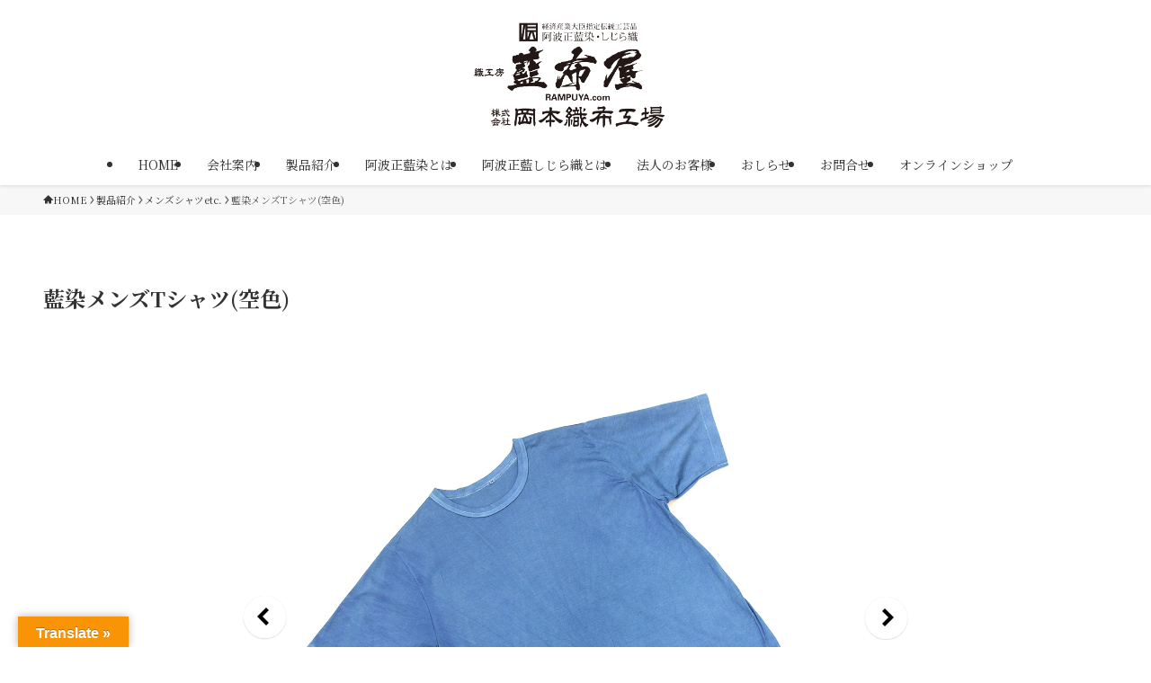

--- FILE ---
content_type: text/html; charset=UTF-8
request_url: https://rampuya.com/pro/pro-mens-shirt/pro-tshirt-sora/
body_size: 75058
content:
<!DOCTYPE html>
<html dir="ltr" lang="ja" prefix="og: https://ogp.me/ns#" data-loaded="false" data-scrolled="false" data-spmenu="closed">
<head>
<meta charset="utf-8">
<meta name="format-detection" content="telephone=no">
<meta http-equiv="X-UA-Compatible" content="IE=edge">
<meta name="viewport" content="width=device-width, viewport-fit=cover">
<title>藍染メンズTシャツ(空色) - 藍染-阿波正藍・しじら織・服・デニム生地-｜織工房藍布屋（らんぷや）オンラインショップ｜株式会社岡本織布工場</title>
	<style>img:is([sizes="auto" i], [sizes^="auto," i]) { contain-intrinsic-size: 3000px 1500px }</style>
	
		<!-- All in One SEO 4.9.0 - aioseo.com -->
	<meta name="description" content="一枚一枚丁寧に手染めした藍染Tシャツ。染めを重ねるごとに深い藍色へと変化し、化学染料では味わうことができない独" />
	<meta name="robots" content="max-image-preview:large" />
	<link rel="canonical" href="https://rampuya.com/pro/pro-mens-shirt/pro-tshirt-sora/" />
	<meta name="generator" content="All in One SEO (AIOSEO) 4.9.0" />

		<!-- Google tag (gtag.js) -->
<script async src="https://www.googletagmanager.com/gtag/js?id=G-R10W83ZQVZ"></script>
<script>
  window.dataLayer = window.dataLayer || [];
  function gtag(){dataLayer.push(arguments);}
  gtag('js', new Date());

  gtag('config', 'G-R10W83ZQVZ');
</script>
		<meta property="og:locale" content="ja_JP" />
		<meta property="og:site_name" content="藍染-阿波正藍・しじら織・服・デニム生地-｜織工房藍布屋（らんぷや）オンラインショップ｜株式会社岡本織布工場 - 岡本織布工場は大正元年創業し、綿織物の織元として現在に至っております。主に徳島市の伝統工芸品に指定されている阿波正藍・しじら織、そして力織機で織るデニム生地、阿波紬、等を生産・販売しております。" />
		<meta property="og:type" content="article" />
		<meta property="og:title" content="藍染メンズTシャツ(空色) - 藍染-阿波正藍・しじら織・服・デニム生地-｜織工房藍布屋（らんぷや）オンラインショップ｜株式会社岡本織布工場" />
		<meta property="og:description" content="一枚一枚丁寧に手染めした藍染Tシャツ。染めを重ねるごとに深い藍色へと変化し、化学染料では味わうことができない独" />
		<meta property="og:url" content="https://rampuya.com/pro/pro-mens-shirt/pro-tshirt-sora/" />
		<meta property="og:image" content="https://rampuya.com/wp-content/uploads/2017/03/logo150-1.png" />
		<meta property="og:image:secure_url" content="https://rampuya.com/wp-content/uploads/2017/03/logo150-1.png" />
		<meta property="og:image:width" content="150" />
		<meta property="og:image:height" content="36" />
		<meta property="article:published_time" content="2017-03-24T08:18:01+00:00" />
		<meta property="article:modified_time" content="2025-04-10T01:39:28+00:00" />
		<meta name="twitter:card" content="summary_large_image" />
		<meta name="twitter:title" content="藍染メンズTシャツ(空色) - 藍染-阿波正藍・しじら織・服・デニム生地-｜織工房藍布屋（らんぷや）オンラインショップ｜株式会社岡本織布工場" />
		<meta name="twitter:description" content="一枚一枚丁寧に手染めした藍染Tシャツ。染めを重ねるごとに深い藍色へと変化し、化学染料では味わうことができない独" />
		<meta name="twitter:image" content="https://rampuya.com/wp-content/uploads/2017/03/logo150-1.png" />
		<script type="application/ld+json" class="aioseo-schema">
			{"@context":"https:\/\/schema.org","@graph":[{"@type":"BreadcrumbList","@id":"https:\/\/rampuya.com\/pro\/pro-mens-shirt\/pro-tshirt-sora\/#breadcrumblist","itemListElement":[{"@type":"ListItem","@id":"https:\/\/rampuya.com#listItem","position":1,"name":"\u30db\u30fc\u30e0","item":"https:\/\/rampuya.com","nextItem":{"@type":"ListItem","@id":"https:\/\/rampuya.com\/pro\/#listItem","name":"\u88fd\u54c1\u7d39\u4ecb"}},{"@type":"ListItem","@id":"https:\/\/rampuya.com\/pro\/#listItem","position":2,"name":"\u88fd\u54c1\u7d39\u4ecb","item":"https:\/\/rampuya.com\/pro\/","nextItem":{"@type":"ListItem","@id":"https:\/\/rampuya.com\/pro\/pro-mens-shirt\/#listItem","name":"\u30e1\u30f3\u30ba\u30b7\u30e3\u30c4etc."},"previousItem":{"@type":"ListItem","@id":"https:\/\/rampuya.com#listItem","name":"\u30db\u30fc\u30e0"}},{"@type":"ListItem","@id":"https:\/\/rampuya.com\/pro\/pro-mens-shirt\/#listItem","position":3,"name":"\u30e1\u30f3\u30ba\u30b7\u30e3\u30c4etc.","item":"https:\/\/rampuya.com\/pro\/pro-mens-shirt\/","nextItem":{"@type":"ListItem","@id":"https:\/\/rampuya.com\/pro\/pro-mens-shirt\/pro-tshirt-sora\/#listItem","name":"\u85cd\u67d3\u30e1\u30f3\u30baT\u30b7\u30e3\u30c4(\u7a7a\u8272)"},"previousItem":{"@type":"ListItem","@id":"https:\/\/rampuya.com\/pro\/#listItem","name":"\u88fd\u54c1\u7d39\u4ecb"}},{"@type":"ListItem","@id":"https:\/\/rampuya.com\/pro\/pro-mens-shirt\/pro-tshirt-sora\/#listItem","position":4,"name":"\u85cd\u67d3\u30e1\u30f3\u30baT\u30b7\u30e3\u30c4(\u7a7a\u8272)","previousItem":{"@type":"ListItem","@id":"https:\/\/rampuya.com\/pro\/pro-mens-shirt\/#listItem","name":"\u30e1\u30f3\u30ba\u30b7\u30e3\u30c4etc."}}]},{"@type":"Organization","@id":"https:\/\/rampuya.com\/#organization","name":"\u7e54\u5de5\u623f\u3000\u85cd\u5e03\u5c4b","description":"\u5ca1\u672c\u7e54\u5e03\u5de5\u5834\u306f\u5927\u6b63\u5143\u5e74\u5275\u696d\u3057\u3001\u7dbf\u7e54\u7269\u306e\u7e54\u5143\u3068\u3057\u3066\u73fe\u5728\u306b\u81f3\u3063\u3066\u304a\u308a\u307e\u3059\u3002\u4e3b\u306b\u5fb3\u5cf6\u5e02\u306e\u4f1d\u7d71\u5de5\u82b8\u54c1\u306b\u6307\u5b9a\u3055\u308c\u3066\u3044\u308b\u963f\u6ce2\u6b63\u85cd\u30fb\u3057\u3058\u3089\u7e54\u3001\u305d\u3057\u3066\u529b\u7e54\u6a5f\u3067\u7e54\u308b\u30c7\u30cb\u30e0\u751f\u5730\u3001\u963f\u6ce2\u7d2c\u3001\u7b49\u3092\u751f\u7523\u30fb\u8ca9\u58f2\u3057\u3066\u304a\u308a\u307e\u3059\u3002","url":"https:\/\/rampuya.com\/"},{"@type":"WebPage","@id":"https:\/\/rampuya.com\/pro\/pro-mens-shirt\/pro-tshirt-sora\/#webpage","url":"https:\/\/rampuya.com\/pro\/pro-mens-shirt\/pro-tshirt-sora\/","name":"\u85cd\u67d3\u30e1\u30f3\u30baT\u30b7\u30e3\u30c4(\u7a7a\u8272) - \u85cd\u67d3-\u963f\u6ce2\u6b63\u85cd\u30fb\u3057\u3058\u3089\u7e54\u30fb\u670d\u30fb\u30c7\u30cb\u30e0\u751f\u5730-\uff5c\u7e54\u5de5\u623f\u85cd\u5e03\u5c4b\uff08\u3089\u3093\u3077\u3084\uff09\u30aa\u30f3\u30e9\u30a4\u30f3\u30b7\u30e7\u30c3\u30d7\uff5c\u682a\u5f0f\u4f1a\u793e\u5ca1\u672c\u7e54\u5e03\u5de5\u5834","description":"\u4e00\u679a\u4e00\u679a\u4e01\u5be7\u306b\u624b\u67d3\u3081\u3057\u305f\u85cd\u67d3T\u30b7\u30e3\u30c4\u3002\u67d3\u3081\u3092\u91cd\u306d\u308b\u3054\u3068\u306b\u6df1\u3044\u85cd\u8272\u3078\u3068\u5909\u5316\u3057\u3001\u5316\u5b66\u67d3\u6599\u3067\u306f\u5473\u308f\u3046\u3053\u3068\u304c\u3067\u304d\u306a\u3044\u72ec","inLanguage":"ja","isPartOf":{"@id":"https:\/\/rampuya.com\/#website"},"breadcrumb":{"@id":"https:\/\/rampuya.com\/pro\/pro-mens-shirt\/pro-tshirt-sora\/#breadcrumblist"},"image":{"@type":"ImageObject","url":"https:\/\/rampuya.com\/wp-content\/uploads\/2017\/03\/pro-tshirt-sora.jpg","@id":"https:\/\/rampuya.com\/pro\/pro-mens-shirt\/pro-tshirt-sora\/#mainImage","width":1500,"height":1000},"primaryImageOfPage":{"@id":"https:\/\/rampuya.com\/pro\/pro-mens-shirt\/pro-tshirt-sora\/#mainImage"},"datePublished":"2017-03-24T17:18:01+09:00","dateModified":"2025-04-10T10:39:28+09:00"},{"@type":"WebSite","@id":"https:\/\/rampuya.com\/#website","url":"https:\/\/rampuya.com\/","name":"\u963f\u6ce2\u6b63\u85cd\u30fb\u3057\u3058\u3089\u7e54\u306e\u7e54\u5de5\u623f\u85cd\u5e03\u5c4b\uff08\u3089\u3093\u3077\u3084\uff09\uff5c\u682a\u5f0f\u4f1a\u793e\u5ca1\u672c\u7e54\u5e03\u5de5\u5834","description":"\u5ca1\u672c\u7e54\u5e03\u5de5\u5834\u306f\u5927\u6b63\u5143\u5e74\u5275\u696d\u3057\u3001\u7dbf\u7e54\u7269\u306e\u7e54\u5143\u3068\u3057\u3066\u73fe\u5728\u306b\u81f3\u3063\u3066\u304a\u308a\u307e\u3059\u3002\u4e3b\u306b\u5fb3\u5cf6\u5e02\u306e\u4f1d\u7d71\u5de5\u82b8\u54c1\u306b\u6307\u5b9a\u3055\u308c\u3066\u3044\u308b\u963f\u6ce2\u6b63\u85cd\u30fb\u3057\u3058\u3089\u7e54\u3001\u305d\u3057\u3066\u529b\u7e54\u6a5f\u3067\u7e54\u308b\u30c7\u30cb\u30e0\u751f\u5730\u3001\u963f\u6ce2\u7d2c\u3001\u7b49\u3092\u751f\u7523\u30fb\u8ca9\u58f2\u3057\u3066\u304a\u308a\u307e\u3059\u3002","inLanguage":"ja","publisher":{"@id":"https:\/\/rampuya.com\/#organization"}}]}
		</script>
		<!-- All in One SEO -->

<link rel='dns-prefetch' href='//translate.google.com' />
<link rel="alternate" type="application/rss+xml" title="藍染-阿波正藍・しじら織・服・デニム生地-｜織工房藍布屋（らんぷや）オンラインショップ｜株式会社岡本織布工場 &raquo; フィード" href="https://rampuya.com/feed/" />
<link rel="alternate" type="application/rss+xml" title="藍染-阿波正藍・しじら織・服・デニム生地-｜織工房藍布屋（らんぷや）オンラインショップ｜株式会社岡本織布工場 &raquo; コメントフィード" href="https://rampuya.com/comments/feed/" />
<link rel='stylesheet' id='wp-block-library-css' href='https://rampuya.com/wp-includes/css/dist/block-library/style.min.css?ver=e8c4b28c5acc69296f0eac2b6696b17a' type='text/css' media='all' />
<link rel='stylesheet' id='swell-icons-css' href='https://rampuya.com/wp-content/themes/swell/build/css/swell-icons.css?ver=2.14.0' type='text/css' media='all' />
<link rel='stylesheet' id='main_style-css' href='https://rampuya.com/wp-content/themes/swell/build/css/main.css?ver=2.14.0' type='text/css' media='all' />
<link rel='stylesheet' id='swell_blocks-css' href='https://rampuya.com/wp-content/themes/swell/build/css/blocks.css?ver=2.14.0' type='text/css' media='all' />
<style id='swell_custom-inline-css' type='text/css'>
:root{--swl-fz--content:4.2vw;--swl-font_family:"Noto Serif JP", "Hiragino Mincho ProN", serif;--swl-font_weight:400;--color_main:#222954;--color_text:#333;--color_link:#648dc3;--color_htag:#222954;--color_bg:#ffffff;--color_gradient1:#ffffff;--color_gradient2:#ffffff;--color_main_thin:rgba(43, 51, 105, 0.05 );--color_main_dark:rgba(26, 31, 63, 1 );--color_list_check:#222954;--color_list_num:#222954;--color_list_good:#85bf59;--color_list_triangle:#beddfc;--color_list_bad:#c1272d;--color_faq_q:#d55656;--color_faq_a:#6599b7;--color_icon_good:#3cd250;--color_icon_good_bg:#ecffe9;--color_icon_bad:#4b73eb;--color_icon_bad_bg:#eafaff;--color_icon_info:#f578b4;--color_icon_info_bg:#fff0fa;--color_icon_announce:#ffa537;--color_icon_announce_bg:#fff5f0;--color_icon_pen:#7a7a7a;--color_icon_pen_bg:#f7f7f7;--color_icon_book:#787364;--color_icon_book_bg:#f8f6ef;--color_icon_point:#ffa639;--color_icon_check:#86d67c;--color_icon_batsu:#f36060;--color_icon_hatena:#5295cc;--color_icon_caution:#f7da38;--color_icon_memo:#84878a;--color_deep01:#222954;--color_deep02:#648dc3;--color_deep03:#63a84d;--color_deep04:#c1272d;--color_pale01:#beddfc;--color_pale02:#beddfc;--color_pale03:#beddfc;--color_pale04:#beddfc;--color_mark_blue:#b7e3ff;--color_mark_green:#ffc1d5;--color_mark_yellow:#d6ebfc;--color_mark_orange:#ffebbc;--border01:solid 1px var(--color_main);--border02:double 4px var(--color_main);--border03:dashed 2px var(--color_border);--border04:solid 4px var(--color_gray);--card_posts_thumb_ratio:56.25%;--list_posts_thumb_ratio:61.805%;--big_posts_thumb_ratio:56.25%;--thumb_posts_thumb_ratio:61.805%;--blogcard_thumb_ratio:56.25%;--color_header_bg:#ffffff;--color_header_text:#333;--color_footer_bg:#222954;--color_footer_text:#ffffff;--container_size:1200px;--article_size:1200px;--logo_size_sp:80px;--logo_size_pc:120px;--logo_size_pcfix:48px;}.swl-cell-bg[data-icon="doubleCircle"]{--cell-icon-color:#648dc3}.swl-cell-bg[data-icon="circle"]{--cell-icon-color:#648dc3}.swl-cell-bg[data-icon="triangle"]{--cell-icon-color:#648dc3}.swl-cell-bg[data-icon="close"]{--cell-icon-color:#648dc3}.swl-cell-bg[data-icon="hatena"]{--cell-icon-color:#648dc3}.swl-cell-bg[data-icon="check"]{--cell-icon-color:#648dc3}.swl-cell-bg[data-icon="line"]{--cell-icon-color:#648dc3}.cap_box[data-colset="col1"]{--capbox-color:#222954;--capbox-color--bg:#ffffff}.cap_box[data-colset="col2"]{--capbox-color:#648dc3;--capbox-color--bg:#ffffff}.cap_box[data-colset="col3"]{--capbox-color:#85bf59;--capbox-color--bg:#ffffff}.red_{--the-btn-color:#c1272d;--the-btn-color2:#ea9444;--the-solid-shadow: rgba(145, 29, 34, 1 )}.blue_{--the-btn-color:#161d54;--the-btn-color2:#005977;--the-solid-shadow: rgba(17, 22, 63, 1 )}.green_{--the-btn-color:#85bf59;--the-btn-color2:#7bf7bd;--the-solid-shadow: rgba(100, 143, 67, 1 )}.is-style-btn_normal,.is-style-btn_shiny{--the-btn-bg: linear-gradient(100deg,var(--the-btn-color) 0%,var(--the-btn-color2) 100%)}.is-style-btn_normal{--the-btn-radius:80px}.is-style-btn_solid{--the-btn-radius:80px}.is-style-btn_shiny{--the-btn-radius:80px}.is-style-btn_line{--the-btn-radius:80px}.post_content blockquote{padding:1.5em 2em 1.5em 3em}.post_content blockquote::before{content:"";display:block;width:5px;height:calc(100% - 3em);top:1.5em;left:1.5em;border-left:solid 1px rgba(180,180,180,.75);border-right:solid 1px rgba(180,180,180,.75);}.mark_blue{background:-webkit-linear-gradient(transparent 64%,var(--color_mark_blue) 0%);background:linear-gradient(transparent 64%,var(--color_mark_blue) 0%)}.mark_green{background:-webkit-linear-gradient(transparent 64%,var(--color_mark_green) 0%);background:linear-gradient(transparent 64%,var(--color_mark_green) 0%)}.mark_yellow{background:-webkit-linear-gradient(transparent 64%,var(--color_mark_yellow) 0%);background:linear-gradient(transparent 64%,var(--color_mark_yellow) 0%)}.mark_orange{background:-webkit-linear-gradient(transparent 64%,var(--color_mark_orange) 0%);background:linear-gradient(transparent 64%,var(--color_mark_orange) 0%)}[class*="is-style-icon_"]{color:#333;border-width:0}[class*="is-style-big_icon_"]{border-width:2px;border-style:solid}[data-col="gray"] .c-balloon__text{background:#f7f7f7;border-color:#ccc}[data-col="gray"] .c-balloon__before{border-right-color:#f7f7f7}[data-col="green"] .c-balloon__text{background:#d1f8c2;border-color:#9ddd93}[data-col="green"] .c-balloon__before{border-right-color:#d1f8c2}[data-col="blue"] .c-balloon__text{background:#e2f6ff;border-color:#93d2f0}[data-col="blue"] .c-balloon__before{border-right-color:#e2f6ff}[data-col="red"] .c-balloon__text{background:#ffebeb;border-color:#f48789}[data-col="red"] .c-balloon__before{border-right-color:#ffebeb}[data-col="yellow"] .c-balloon__text{background:#f9f7d2;border-color:#fbe593}[data-col="yellow"] .c-balloon__before{border-right-color:#f9f7d2}.-type-list2 .p-postList__body::after,.-type-big .p-postList__body::after{content: "READ MORE »";}.c-postThumb__cat{background-color:#222954;color:#fff;background-image: repeating-linear-gradient(-45deg,rgba(255,255,255,.1),rgba(255,255,255,.1) 6px,transparent 6px,transparent 12px)}.post_content h2:where(:not([class^="swell-block-"]):not(.faq_q):not(.p-postList__title)){background:var(--color_htag);padding:.75em 1em;color:#fff;border-radius:var(--swl-radius--2, 0px)}.post_content h2:where(:not([class^="swell-block-"]):not(.faq_q):not(.p-postList__title))::before{position:absolute;display:block;pointer-events:none}.post_content h3:where(:not([class^="swell-block-"]):not(.faq_q):not(.p-postList__title)){padding:0 .5em .5em}.post_content h3:where(:not([class^="swell-block-"]):not(.faq_q):not(.p-postList__title))::before{content:"";width:100%;height:4px;background:-webkit-linear-gradient(135deg, transparent 25%,var(--color_htag) 25%,var(--color_htag) 50%,transparent 50%,transparent 75%,var(--color_htag) 75%,var(--color_htag));background:linear-gradient(135deg, transparent 25%,var(--color_htag) 25%,var(--color_htag) 50%,transparent 50%,transparent 75%,var(--color_htag) 75%,var(--color_htag));background-size:4px 4px;opacity:0.5}.l-footer__widgetArea{background:#222954}.l-footer__widgetArea{color:#ffffff}.l-header{box-shadow: 0 1px 4px rgba(0,0,0,.12)}.l-header__menuBtn{order:1}.l-header__customBtn{order:3}.c-gnav a::after{background:var(--color_main);width:100%;height:0px}.p-spHeadMenu .menu-item.-current{border-bottom-color:var(--color_main)}.c-gnav > li:hover > a::after,.c-gnav > .-current > a::after{height:6px}.c-gnav .sub-menu{color:#333;background:#fff}.l-fixHeader::before{opacity:0.9}#pagetop{border-radius:50%}#before_footer_widget{margin-bottom:0}.c-widget__title.-spmenu{padding:.5em .75em;border-radius:var(--swl-radius--2, 0px);background:var(--color_main);color:#fff;}.p-spMenu{color:#333}.p-spMenu__inner::before{background:#fdfdfd;opacity:1}.p-spMenu__overlay{background:#000;opacity:0.6}[class*="page-numbers"]{color:#fff;background-color:#dedede}.l-topTitleArea.c-filterLayer::before{background-color:#000;opacity:0.2;content:""}@media screen and (min-width: 960px){:root{}}@media screen and (max-width: 959px){:root{}.l-header__logo{order:2;text-align:center}}@media screen and (min-width: 600px){:root{--swl-fz--content:18px;}}@media screen and (max-width: 599px){:root{}}@media (min-width: 1408px) {.alignwide{left:-100px;width:calc(100% + 200px);}}@media (max-width: 1408px) {.-sidebar-off .swell-block-fullWide__inner.l-container .alignwide{left:0px;width:100%;}}.l-fixHeader .l-fixHeader__gnav{order:0}[data-scrolled=true] .l-fixHeader[data-ready]{opacity:1;-webkit-transform:translateY(0)!important;transform:translateY(0)!important;visibility:visible}.-body-solid .l-fixHeader{box-shadow:0 2px 4px var(--swl-color_shadow)}.l-fixHeader__inner{align-items:stretch;color:var(--color_header_text);display:flex;padding-bottom:0;padding-top:0;position:relative;z-index:1}.l-fixHeader__logo{align-items:center;display:flex;line-height:1;margin-right:24px;order:0;padding:16px 0}@media (min-width:960px){.-parallel .l-header__inner{display:flex;flex-wrap:wrap;max-width:100%;padding-left:0;padding-right:0}.-parallel .l-header__logo{text-align:center;width:100%}.-parallel .l-header__logo .c-catchphrase{font-size:12px;line-height:1;margin-top:16px}.-parallel .l-header__gnav{width:100%}.-parallel .l-header__gnav .c-gnav{justify-content:center}.-parallel .l-header__gnav .c-gnav>li>a{padding:16px}.-parallel .c-headLogo.-txt,.-parallel .w-header{justify-content:center}.-parallel .w-header{margin-bottom:8px;margin-top:8px}.-parallel-bottom .l-header__inner{padding-top:8px}.-parallel-bottom .l-header__logo{order:1;padding:16px 0}.-parallel-bottom .w-header{order:2}.-parallel-bottom .l-header__gnav{order:3}.-parallel-top .l-header__inner{padding-bottom:8px}.-parallel-top .l-header__gnav{order:1}.-parallel-top .l-header__logo{order:2;padding:16px 0}.-parallel-top .w-header{order:3}.l-header.-parallel .w-header{width:100%}.l-fixHeader.-parallel .l-fixHeader__gnav{margin-left:auto}}.c-gnav .sub-menu a:before,.c-listMenu a:before{-webkit-font-smoothing:antialiased;-moz-osx-font-smoothing:grayscale;font-family:icomoon!important;font-style:normal;font-variant:normal;font-weight:400;line-height:1;text-transform:none}.c-submenuToggleBtn{display:none}.c-listMenu a{padding:.75em 1em .75em 1.5em;transition:padding .25s}.c-listMenu a:hover{padding-left:1.75em;padding-right:.75em}.c-gnav .sub-menu a:before,.c-listMenu a:before{color:inherit;content:"\e921";display:inline-block;left:2px;position:absolute;top:50%;-webkit-transform:translateY(-50%);transform:translateY(-50%);vertical-align:middle}.widget_categories>ul>.cat-item>a,.wp-block-categories-list>li>a{padding-left:1.75em}.c-listMenu .children,.c-listMenu .sub-menu{margin:0}.c-listMenu .children a,.c-listMenu .sub-menu a{font-size:.9em;padding-left:2.5em}.c-listMenu .children a:before,.c-listMenu .sub-menu a:before{left:1em}.c-listMenu .children a:hover,.c-listMenu .sub-menu a:hover{padding-left:2.75em}.c-listMenu .children ul a,.c-listMenu .sub-menu ul a{padding-left:3.25em}.c-listMenu .children ul a:before,.c-listMenu .sub-menu ul a:before{left:1.75em}.c-listMenu .children ul a:hover,.c-listMenu .sub-menu ul a:hover{padding-left:3.5em}.c-gnav li:hover>.sub-menu{opacity:1;visibility:visible}.c-gnav .sub-menu:before{background:inherit;content:"";height:100%;left:0;position:absolute;top:0;width:100%;z-index:0}.c-gnav .sub-menu .sub-menu{left:100%;top:0;z-index:-1}.c-gnav .sub-menu a{padding-left:2em}.c-gnav .sub-menu a:before{left:.5em}.c-gnav .sub-menu a:hover .ttl{left:4px}:root{--color_content_bg:var(--color_bg);}.c-widget__title.-side{padding:.5em .75em;border-radius:var(--swl-radius--2, 0px);background:var(--color_main);color:#fff;}.page.-index-off .w-beforeToc{display:none}@media screen and (min-width: 960px){:root{}}@media screen and (max-width: 959px){:root{}}@media screen and (min-width: 600px){:root{}}@media screen and (max-width: 599px){:root{}}.swell-block-fullWide__inner.l-container{--swl-fw_inner_pad:var(--swl-pad_container,0px)}@media (min-width:960px){.-sidebar-on .l-content .alignfull,.-sidebar-on .l-content .alignwide{left:-16px;width:calc(100% + 32px)}.swell-block-fullWide__inner.l-article{--swl-fw_inner_pad:var(--swl-pad_post_content,0px)}.-sidebar-on .swell-block-fullWide__inner .alignwide{left:0;width:100%}.-sidebar-on .swell-block-fullWide__inner .alignfull{left:calc(0px - var(--swl-fw_inner_pad, 0))!important;margin-left:0!important;margin-right:0!important;width:calc(100% + var(--swl-fw_inner_pad, 0)*2)!important}}.-index-off .p-toc,.swell-toc-placeholder:empty{display:none}.p-toc.-modal{height:100%;margin:0;overflow-y:auto;padding:0}#main_content .p-toc{border-radius:var(--swl-radius--2,0);margin:4em auto;max-width:800px}#sidebar .p-toc{margin-top:-.5em}.p-toc .__pn:before{content:none!important;counter-increment:none}.p-toc .__prev{margin:0 0 1em}.p-toc .__next{margin:1em 0 0}.p-toc.is-omitted:not([data-omit=ct]) [data-level="2"] .p-toc__childList{height:0;margin-bottom:-.5em;visibility:hidden}.p-toc.is-omitted:not([data-omit=nest]){position:relative}.p-toc.is-omitted:not([data-omit=nest]):before{background:linear-gradient(hsla(0,0%,100%,0),var(--color_bg));bottom:5em;content:"";height:4em;left:0;opacity:.75;pointer-events:none;position:absolute;width:100%;z-index:1}.p-toc.is-omitted:not([data-omit=nest]):after{background:var(--color_bg);bottom:0;content:"";height:5em;left:0;opacity:.75;position:absolute;width:100%;z-index:1}.p-toc.is-omitted:not([data-omit=nest]) .__next,.p-toc.is-omitted:not([data-omit=nest]) [data-omit="1"]{display:none}.p-toc .p-toc__expandBtn{background-color:#f7f7f7;border:rgba(0,0,0,.2);border-radius:5em;box-shadow:0 0 0 1px #bbb;color:#333;display:block;font-size:14px;line-height:1.5;margin:.75em auto 0;min-width:6em;padding:.5em 1em;position:relative;transition:box-shadow .25s;z-index:2}.p-toc[data-omit=nest] .p-toc__expandBtn{display:inline-block;font-size:13px;margin:0 0 0 1.25em;padding:.5em .75em}.p-toc:not([data-omit=nest]) .p-toc__expandBtn:after,.p-toc:not([data-omit=nest]) .p-toc__expandBtn:before{border-top-color:inherit;border-top-style:dotted;border-top-width:3px;content:"";display:block;height:1px;position:absolute;top:calc(50% - 1px);transition:border-color .25s;width:100%;width:22px}.p-toc:not([data-omit=nest]) .p-toc__expandBtn:before{right:calc(100% + 1em)}.p-toc:not([data-omit=nest]) .p-toc__expandBtn:after{left:calc(100% + 1em)}.p-toc.is-expanded .p-toc__expandBtn{border-color:transparent}.p-toc__ttl{display:block;font-size:1.2em;line-height:1;position:relative;text-align:center}.p-toc__ttl:before{content:"\e918";display:inline-block;font-family:icomoon;margin-right:.5em;padding-bottom:2px;vertical-align:middle}#index_modal .p-toc__ttl{margin-bottom:.5em}.p-toc__list li{line-height:1.6}.p-toc__list>li+li{margin-top:.5em}.p-toc__list .p-toc__childList{padding-left:.5em}.p-toc__list [data-level="3"]{font-size:.9em}.p-toc__list .mininote{display:none}.post_content .p-toc__list{padding-left:0}#sidebar .p-toc__list{margin-bottom:0}#sidebar .p-toc__list .p-toc__childList{padding-left:0}.p-toc__link{color:inherit;font-size:inherit;text-decoration:none}.p-toc__link:hover{opacity:.8}.p-toc.-double{background:var(--color_gray);background:linear-gradient(-45deg,transparent 25%,var(--color_gray) 25%,var(--color_gray) 50%,transparent 50%,transparent 75%,var(--color_gray) 75%,var(--color_gray));background-clip:padding-box;background-size:4px 4px;border-bottom:4px double var(--color_border);border-top:4px double var(--color_border);padding:1.5em 1em 1em}.p-toc.-double .p-toc__ttl{margin-bottom:.75em}@media (min-width:960px){#main_content .p-toc{width:92%}}@media (hover:hover){.p-toc .p-toc__expandBtn:hover{border-color:transparent;box-shadow:0 0 0 2px currentcolor}}@media (min-width:600px){.p-toc.-double{padding:2em}}
</style>
<link rel='stylesheet' id='swell-parts/footer-css' href='https://rampuya.com/wp-content/themes/swell/build/css/modules/parts/footer.css?ver=2.14.0' type='text/css' media='all' />
<link rel='stylesheet' id='swell-page/page-css' href='https://rampuya.com/wp-content/themes/swell/build/css/modules/page/page.css?ver=2.14.0' type='text/css' media='all' />
<style id='classic-theme-styles-inline-css' type='text/css'>
/*! This file is auto-generated */
.wp-block-button__link{color:#fff;background-color:#32373c;border-radius:9999px;box-shadow:none;text-decoration:none;padding:calc(.667em + 2px) calc(1.333em + 2px);font-size:1.125em}.wp-block-file__button{background:#32373c;color:#fff;text-decoration:none}
</style>
<link rel='stylesheet' id='aioseo/css/src/vue/standalone/blocks/table-of-contents/global.scss-css' href='https://rampuya.com/wp-content/plugins/all-in-one-seo-pack/dist/Lite/assets/css/table-of-contents/global.e90f6d47.css?ver=4.9.0' type='text/css' media='all' />
<style id='global-styles-inline-css' type='text/css'>
:root{--wp--preset--aspect-ratio--square: 1;--wp--preset--aspect-ratio--4-3: 4/3;--wp--preset--aspect-ratio--3-4: 3/4;--wp--preset--aspect-ratio--3-2: 3/2;--wp--preset--aspect-ratio--2-3: 2/3;--wp--preset--aspect-ratio--16-9: 16/9;--wp--preset--aspect-ratio--9-16: 9/16;--wp--preset--color--black: #000;--wp--preset--color--cyan-bluish-gray: #abb8c3;--wp--preset--color--white: #fff;--wp--preset--color--pale-pink: #f78da7;--wp--preset--color--vivid-red: #cf2e2e;--wp--preset--color--luminous-vivid-orange: #ff6900;--wp--preset--color--luminous-vivid-amber: #fcb900;--wp--preset--color--light-green-cyan: #7bdcb5;--wp--preset--color--vivid-green-cyan: #00d084;--wp--preset--color--pale-cyan-blue: #8ed1fc;--wp--preset--color--vivid-cyan-blue: #0693e3;--wp--preset--color--vivid-purple: #9b51e0;--wp--preset--color--swl-main: var(--color_main);--wp--preset--color--swl-main-thin: var(--color_main_thin);--wp--preset--color--swl-gray: var(--color_gray);--wp--preset--color--swl-deep-01: var(--color_deep01);--wp--preset--color--swl-deep-02: var(--color_deep02);--wp--preset--color--swl-deep-03: var(--color_deep03);--wp--preset--color--swl-deep-04: var(--color_deep04);--wp--preset--color--swl-pale-01: var(--color_pale01);--wp--preset--color--swl-pale-02: var(--color_pale02);--wp--preset--color--swl-pale-03: var(--color_pale03);--wp--preset--color--swl-pale-04: var(--color_pale04);--wp--preset--gradient--vivid-cyan-blue-to-vivid-purple: linear-gradient(135deg,rgba(6,147,227,1) 0%,rgb(155,81,224) 100%);--wp--preset--gradient--light-green-cyan-to-vivid-green-cyan: linear-gradient(135deg,rgb(122,220,180) 0%,rgb(0,208,130) 100%);--wp--preset--gradient--luminous-vivid-amber-to-luminous-vivid-orange: linear-gradient(135deg,rgba(252,185,0,1) 0%,rgba(255,105,0,1) 100%);--wp--preset--gradient--luminous-vivid-orange-to-vivid-red: linear-gradient(135deg,rgba(255,105,0,1) 0%,rgb(207,46,46) 100%);--wp--preset--gradient--very-light-gray-to-cyan-bluish-gray: linear-gradient(135deg,rgb(238,238,238) 0%,rgb(169,184,195) 100%);--wp--preset--gradient--cool-to-warm-spectrum: linear-gradient(135deg,rgb(74,234,220) 0%,rgb(151,120,209) 20%,rgb(207,42,186) 40%,rgb(238,44,130) 60%,rgb(251,105,98) 80%,rgb(254,248,76) 100%);--wp--preset--gradient--blush-light-purple: linear-gradient(135deg,rgb(255,206,236) 0%,rgb(152,150,240) 100%);--wp--preset--gradient--blush-bordeaux: linear-gradient(135deg,rgb(254,205,165) 0%,rgb(254,45,45) 50%,rgb(107,0,62) 100%);--wp--preset--gradient--luminous-dusk: linear-gradient(135deg,rgb(255,203,112) 0%,rgb(199,81,192) 50%,rgb(65,88,208) 100%);--wp--preset--gradient--pale-ocean: linear-gradient(135deg,rgb(255,245,203) 0%,rgb(182,227,212) 50%,rgb(51,167,181) 100%);--wp--preset--gradient--electric-grass: linear-gradient(135deg,rgb(202,248,128) 0%,rgb(113,206,126) 100%);--wp--preset--gradient--midnight: linear-gradient(135deg,rgb(2,3,129) 0%,rgb(40,116,252) 100%);--wp--preset--font-size--small: 0.9em;--wp--preset--font-size--medium: 1.1em;--wp--preset--font-size--large: 1.25em;--wp--preset--font-size--x-large: 42px;--wp--preset--font-size--xs: 0.75em;--wp--preset--font-size--huge: 1.6em;--wp--preset--spacing--20: 0.44rem;--wp--preset--spacing--30: 0.67rem;--wp--preset--spacing--40: 1rem;--wp--preset--spacing--50: 1.5rem;--wp--preset--spacing--60: 2.25rem;--wp--preset--spacing--70: 3.38rem;--wp--preset--spacing--80: 5.06rem;--wp--preset--shadow--natural: 6px 6px 9px rgba(0, 0, 0, 0.2);--wp--preset--shadow--deep: 12px 12px 50px rgba(0, 0, 0, 0.4);--wp--preset--shadow--sharp: 6px 6px 0px rgba(0, 0, 0, 0.2);--wp--preset--shadow--outlined: 6px 6px 0px -3px rgba(255, 255, 255, 1), 6px 6px rgba(0, 0, 0, 1);--wp--preset--shadow--crisp: 6px 6px 0px rgba(0, 0, 0, 1);}:where(.is-layout-flex){gap: 0.5em;}:where(.is-layout-grid){gap: 0.5em;}body .is-layout-flex{display: flex;}.is-layout-flex{flex-wrap: wrap;align-items: center;}.is-layout-flex > :is(*, div){margin: 0;}body .is-layout-grid{display: grid;}.is-layout-grid > :is(*, div){margin: 0;}:where(.wp-block-columns.is-layout-flex){gap: 2em;}:where(.wp-block-columns.is-layout-grid){gap: 2em;}:where(.wp-block-post-template.is-layout-flex){gap: 1.25em;}:where(.wp-block-post-template.is-layout-grid){gap: 1.25em;}.has-black-color{color: var(--wp--preset--color--black) !important;}.has-cyan-bluish-gray-color{color: var(--wp--preset--color--cyan-bluish-gray) !important;}.has-white-color{color: var(--wp--preset--color--white) !important;}.has-pale-pink-color{color: var(--wp--preset--color--pale-pink) !important;}.has-vivid-red-color{color: var(--wp--preset--color--vivid-red) !important;}.has-luminous-vivid-orange-color{color: var(--wp--preset--color--luminous-vivid-orange) !important;}.has-luminous-vivid-amber-color{color: var(--wp--preset--color--luminous-vivid-amber) !important;}.has-light-green-cyan-color{color: var(--wp--preset--color--light-green-cyan) !important;}.has-vivid-green-cyan-color{color: var(--wp--preset--color--vivid-green-cyan) !important;}.has-pale-cyan-blue-color{color: var(--wp--preset--color--pale-cyan-blue) !important;}.has-vivid-cyan-blue-color{color: var(--wp--preset--color--vivid-cyan-blue) !important;}.has-vivid-purple-color{color: var(--wp--preset--color--vivid-purple) !important;}.has-black-background-color{background-color: var(--wp--preset--color--black) !important;}.has-cyan-bluish-gray-background-color{background-color: var(--wp--preset--color--cyan-bluish-gray) !important;}.has-white-background-color{background-color: var(--wp--preset--color--white) !important;}.has-pale-pink-background-color{background-color: var(--wp--preset--color--pale-pink) !important;}.has-vivid-red-background-color{background-color: var(--wp--preset--color--vivid-red) !important;}.has-luminous-vivid-orange-background-color{background-color: var(--wp--preset--color--luminous-vivid-orange) !important;}.has-luminous-vivid-amber-background-color{background-color: var(--wp--preset--color--luminous-vivid-amber) !important;}.has-light-green-cyan-background-color{background-color: var(--wp--preset--color--light-green-cyan) !important;}.has-vivid-green-cyan-background-color{background-color: var(--wp--preset--color--vivid-green-cyan) !important;}.has-pale-cyan-blue-background-color{background-color: var(--wp--preset--color--pale-cyan-blue) !important;}.has-vivid-cyan-blue-background-color{background-color: var(--wp--preset--color--vivid-cyan-blue) !important;}.has-vivid-purple-background-color{background-color: var(--wp--preset--color--vivid-purple) !important;}.has-black-border-color{border-color: var(--wp--preset--color--black) !important;}.has-cyan-bluish-gray-border-color{border-color: var(--wp--preset--color--cyan-bluish-gray) !important;}.has-white-border-color{border-color: var(--wp--preset--color--white) !important;}.has-pale-pink-border-color{border-color: var(--wp--preset--color--pale-pink) !important;}.has-vivid-red-border-color{border-color: var(--wp--preset--color--vivid-red) !important;}.has-luminous-vivid-orange-border-color{border-color: var(--wp--preset--color--luminous-vivid-orange) !important;}.has-luminous-vivid-amber-border-color{border-color: var(--wp--preset--color--luminous-vivid-amber) !important;}.has-light-green-cyan-border-color{border-color: var(--wp--preset--color--light-green-cyan) !important;}.has-vivid-green-cyan-border-color{border-color: var(--wp--preset--color--vivid-green-cyan) !important;}.has-pale-cyan-blue-border-color{border-color: var(--wp--preset--color--pale-cyan-blue) !important;}.has-vivid-cyan-blue-border-color{border-color: var(--wp--preset--color--vivid-cyan-blue) !important;}.has-vivid-purple-border-color{border-color: var(--wp--preset--color--vivid-purple) !important;}.has-vivid-cyan-blue-to-vivid-purple-gradient-background{background: var(--wp--preset--gradient--vivid-cyan-blue-to-vivid-purple) !important;}.has-light-green-cyan-to-vivid-green-cyan-gradient-background{background: var(--wp--preset--gradient--light-green-cyan-to-vivid-green-cyan) !important;}.has-luminous-vivid-amber-to-luminous-vivid-orange-gradient-background{background: var(--wp--preset--gradient--luminous-vivid-amber-to-luminous-vivid-orange) !important;}.has-luminous-vivid-orange-to-vivid-red-gradient-background{background: var(--wp--preset--gradient--luminous-vivid-orange-to-vivid-red) !important;}.has-very-light-gray-to-cyan-bluish-gray-gradient-background{background: var(--wp--preset--gradient--very-light-gray-to-cyan-bluish-gray) !important;}.has-cool-to-warm-spectrum-gradient-background{background: var(--wp--preset--gradient--cool-to-warm-spectrum) !important;}.has-blush-light-purple-gradient-background{background: var(--wp--preset--gradient--blush-light-purple) !important;}.has-blush-bordeaux-gradient-background{background: var(--wp--preset--gradient--blush-bordeaux) !important;}.has-luminous-dusk-gradient-background{background: var(--wp--preset--gradient--luminous-dusk) !important;}.has-pale-ocean-gradient-background{background: var(--wp--preset--gradient--pale-ocean) !important;}.has-electric-grass-gradient-background{background: var(--wp--preset--gradient--electric-grass) !important;}.has-midnight-gradient-background{background: var(--wp--preset--gradient--midnight) !important;}.has-small-font-size{font-size: var(--wp--preset--font-size--small) !important;}.has-medium-font-size{font-size: var(--wp--preset--font-size--medium) !important;}.has-large-font-size{font-size: var(--wp--preset--font-size--large) !important;}.has-x-large-font-size{font-size: var(--wp--preset--font-size--x-large) !important;}
:where(.wp-block-post-template.is-layout-flex){gap: 1.25em;}:where(.wp-block-post-template.is-layout-grid){gap: 1.25em;}
:where(.wp-block-columns.is-layout-flex){gap: 2em;}:where(.wp-block-columns.is-layout-grid){gap: 2em;}
:root :where(.wp-block-pullquote){font-size: 1.5em;line-height: 1.6;}
</style>
<link rel='stylesheet' id='contact-form-7-css' href='https://rampuya.com/wp-content/plugins/contact-form-7/includes/css/styles.css?ver=6.1.3' type='text/css' media='all' />
<link rel='stylesheet' id='google-language-translator-css' href='https://rampuya.com/wp-content/plugins/google-language-translator/css/style.css?ver=6.0.20' type='text/css' media='' />
<link rel='stylesheet' id='glt-toolbar-styles-css' href='https://rampuya.com/wp-content/plugins/google-language-translator/css/toolbar.css?ver=6.0.20' type='text/css' media='' />
<link rel='stylesheet' id='child-pages-shortcode-css-css' href='https://rampuya.com/wp-content/plugins/child-pages-shortcode/css/child-pages-shortcode.min.css?ver=1.1.4' type='text/css' media='all' />
<style id='akismet-widget-style-inline-css' type='text/css'>

			.a-stats {
				--akismet-color-mid-green: #357b49;
				--akismet-color-white: #fff;
				--akismet-color-light-grey: #f6f7f7;

				max-width: 350px;
				width: auto;
			}

			.a-stats * {
				all: unset;
				box-sizing: border-box;
			}

			.a-stats strong {
				font-weight: 600;
			}

			.a-stats a.a-stats__link,
			.a-stats a.a-stats__link:visited,
			.a-stats a.a-stats__link:active {
				background: var(--akismet-color-mid-green);
				border: none;
				box-shadow: none;
				border-radius: 8px;
				color: var(--akismet-color-white);
				cursor: pointer;
				display: block;
				font-family: -apple-system, BlinkMacSystemFont, 'Segoe UI', 'Roboto', 'Oxygen-Sans', 'Ubuntu', 'Cantarell', 'Helvetica Neue', sans-serif;
				font-weight: 500;
				padding: 12px;
				text-align: center;
				text-decoration: none;
				transition: all 0.2s ease;
			}

			/* Extra specificity to deal with TwentyTwentyOne focus style */
			.widget .a-stats a.a-stats__link:focus {
				background: var(--akismet-color-mid-green);
				color: var(--akismet-color-white);
				text-decoration: none;
			}

			.a-stats a.a-stats__link:hover {
				filter: brightness(110%);
				box-shadow: 0 4px 12px rgba(0, 0, 0, 0.06), 0 0 2px rgba(0, 0, 0, 0.16);
			}

			.a-stats .count {
				color: var(--akismet-color-white);
				display: block;
				font-size: 1.5em;
				line-height: 1.4;
				padding: 0 13px;
				white-space: nowrap;
			}
		
</style>
<link rel='stylesheet' id='tablepress-default-css' href='https://rampuya.com/wp-content/plugins/tablepress/css/build/default.css?ver=3.2.5' type='text/css' media='all' />
<link rel='stylesheet' id='child_style-css' href='https://rampuya.com/wp-content/themes/swell_child/style.css?ver=20221021125019' type='text/css' media='all' />
<link rel='stylesheet' id='msl-main-css' href='https://rampuya.com/wp-content/plugins/master-slider/public/assets/css/masterslider.main.css?ver=3.11.0' type='text/css' media='all' />
<link rel='stylesheet' id='msl-custom-css' href='https://rampuya.com/wp-content/uploads/master-slider/custom.css?ver=17.2' type='text/css' media='all' />
<script type="text/javascript" src="https://rampuya.com/wp-includes/js/jquery/jquery.min.js?ver=3.7.1" id="jquery-core-js"></script>
<script type="text/javascript" src="https://rampuya.com/wp-content/plugins/child-pages-shortcode/js/child-pages-shortcode.min.js?ver=1.1.4" id="child-pages-shortcode-js"></script>

<link href="https://fonts.googleapis.com/css?family=Noto+Serif+JP:400,700&#038;display=swap" rel="stylesheet">
<noscript><link href="https://rampuya.com/wp-content/themes/swell/build/css/noscript.css" rel="stylesheet"></noscript>
<link rel="https://api.w.org/" href="https://rampuya.com/wp-json/" /><link rel="alternate" title="JSON" type="application/json" href="https://rampuya.com/wp-json/wp/v2/pages/640" /><link rel='shortlink' href='https://rampuya.com/?p=640' />
<style>#google_language_translator a{display:none!important;}div.skiptranslate.goog-te-gadget{display:inline!important;}.goog-te-gadget{color:transparent!important;}.goog-te-gadget{font-size:0px!important;}.goog-branding{display:none;}.goog-tooltip{display: none!important;}.goog-tooltip:hover{display: none!important;}.goog-text-highlight{background-color:transparent!important;border:none!important;box-shadow:none!important;}#google_language_translator select.goog-te-combo{color:#32373c;}div.skiptranslate{display:none!important;}body{top:0px!important;}#goog-gt-{display:none!important;}font font{background-color:transparent!important;box-shadow:none!important;position:initial!important;}#glt-translate-trigger{left:20px;right:auto;}#glt-translate-trigger > span{color:#ffffff;}#glt-translate-trigger{background:#f89406;}.goog-te-gadget .goog-te-combo{width:100%;}</style><script>var ms_grabbing_curosr = 'https://rampuya.com/wp-content/plugins/master-slider/public/assets/css/common/grabbing.cur', ms_grab_curosr = 'https://rampuya.com/wp-content/plugins/master-slider/public/assets/css/common/grab.cur';</script>
<meta name="generator" content="MasterSlider 3.11.0 - Responsive Touch Image Slider | avt.li/msf" />
<style>.simplemap img{max-width:none !important;padding:0 !important;margin:0 !important;}.staticmap,.staticmap img{max-width:100% !important;height:auto !important;}.simplemap .simplemap-content{display:none;}</style>
<script>var google_map_api_key = "AIzaSyDyvuSXXTPsKAfF0sD42fMTmvaXy0g3nfo";</script><link rel="icon" href="https://rampuya.com/wp-content/uploads/2022/10/cropped-icon-32x32.jpg" sizes="32x32" />
<link rel="icon" href="https://rampuya.com/wp-content/uploads/2022/10/cropped-icon-192x192.jpg" sizes="192x192" />
<link rel="apple-touch-icon" href="https://rampuya.com/wp-content/uploads/2022/10/cropped-icon-180x180.jpg" />
<meta name="msapplication-TileImage" content="https://rampuya.com/wp-content/uploads/2022/10/cropped-icon-270x270.jpg" />
		<style type="text/css" id="wp-custom-css">
			.c-pageTitle__subTitle{
	display: none;
}		</style>
		
<link rel="stylesheet" href="https://rampuya.com/wp-content/themes/swell/build/css/print.css" media="print" >
</head>
<body>
<div id="body_wrap" class="wp-singular page-template-default page page-id-640 page-child parent-pageid-356 wp-theme-swell wp-child-theme-swell_child _masterslider _ms_version_3.11.0 -index-off -sidebar-off -frame-off id_640" >
<div id="sp_menu" class="p-spMenu -left">
	<div class="p-spMenu__inner">
		<div class="p-spMenu__closeBtn">
			<button class="c-iconBtn -menuBtn c-plainBtn" data-onclick="toggleMenu" aria-label="メニューを閉じる">
				<i class="c-iconBtn__icon icon-close-thin"></i>
			</button>
		</div>
		<div class="p-spMenu__body">
			<div class="c-widget__title -spmenu">
				MENU			</div>
			<div class="p-spMenu__nav">
				<ul class="c-spnav c-listMenu"><li class="menu-item menu-item-type-post_type menu-item-object-page menu-item-home menu-item-1718"><a href="https://rampuya.com/">HOME</a></li>
<li class="menu-item menu-item-type-post_type menu-item-object-page menu-item-93"><a href="https://rampuya.com/com/">会社案内</a></li>
<li class="menu-item menu-item-type-post_type menu-item-object-page current-page-ancestor menu-item-has-children menu-item-103"><a href="https://rampuya.com/pro/">製品紹介</a>
<ul class="sub-menu">
	<li class="menu-item menu-item-type-post_type menu-item-object-page current-page-ancestor menu-item-1723"><a href="https://rampuya.com/pro/pro-mens-shirt/">メンズシャツetc.</a></li>
	<li class="menu-item menu-item-type-post_type menu-item-object-page menu-item-1722"><a href="https://rampuya.com/pro/pro-jinbe-same/">甚平・作務衣・浴衣</a></li>
	<li class="menu-item menu-item-type-post_type menu-item-object-page menu-item-1725"><a href="https://rampuya.com/pro/pro-scarf-stall/">スカーフ・ストールetc.</a></li>
	<li class="menu-item menu-item-type-post_type menu-item-object-page menu-item-1726"><a href="https://rampuya.com/pro/pro-placemat-etc/">テーブルセンター・風呂敷</a></li>
	<li class="menu-item menu-item-type-post_type menu-item-object-page menu-item-1727"><a href="https://rampuya.com/pro/pro-noren/">暖簾（ のれん）</a></li>
	<li class="menu-item menu-item-type-post_type menu-item-object-page menu-item-1728"><a href="https://rampuya.com/pro/komono/">ファッション小物</a></li>
	<li class="menu-item menu-item-type-post_type menu-item-object-page menu-item-1721"><a href="https://rampuya.com/pro/pro-jeans-pants/">ジーンズ・パンツetc.</a></li>
	<li class="menu-item menu-item-type-post_type menu-item-object-page menu-item-1724"><a href="https://rampuya.com/pro/pro-ladystops/">レディーストップスetc.</a></li>
</ul>
</li>
<li class="menu-item menu-item-type-post_type menu-item-object-page menu-item-95"><a href="https://rampuya.com/awasyoai/">阿波正藍染とは</a></li>
<li class="menu-item menu-item-type-post_type menu-item-object-page menu-item-94"><a href="https://rampuya.com/shijira/">阿波正藍しじら織とは</a></li>
<li class="menu-item menu-item-type-post_type menu-item-object-page menu-item-1719"><a href="https://rampuya.com/b2b/">法人のお客様</a></li>
<li class="menu-item menu-item-type-taxonomy menu-item-object-category menu-item-1735"><a href="https://rampuya.com/category/news/">おしらせ</a></li>
<li class="menu-item menu-item-type-post_type menu-item-object-page menu-item-109"><a href="https://rampuya.com/contact/">お問合せ</a></li>
<li class="menu-item menu-item-type-custom menu-item-object-custom menu-item-1720"><a href="https://rampuya.base.shop/">オンラインショップ</a></li>
</ul>			</div>
					</div>
	</div>
	<div class="p-spMenu__overlay c-overlay" data-onclick="toggleMenu"></div>
</div>
<header id="header" class="l-header -parallel -parallel-bottom" data-spfix="1">
		<div class="l-header__inner l-container">
		<div class="l-header__logo">
			<div class="c-headLogo -img"><a href="https://rampuya.com/" title="藍染-阿波正藍・しじら織・服・デニム生地-｜織工房藍布屋（らんぷや）オンラインショップ｜株式会社岡本織布工場" class="c-headLogo__link" rel="home"><img width="891" height="419"  src="https://rampuya.com/wp-content/uploads/2017/03/com-logo.png" alt="藍染-阿波正藍・しじら織・服・デニム生地-｜織工房藍布屋（らんぷや）オンラインショップ｜株式会社岡本織布工場" class="c-headLogo__img" srcset="https://rampuya.com/wp-content/uploads/2017/03/com-logo.png 891w, https://rampuya.com/wp-content/uploads/2017/03/com-logo-300x141.png 300w, https://rampuya.com/wp-content/uploads/2017/03/com-logo-768x361.png 768w, https://rampuya.com/wp-content/uploads/2017/03/com-logo-700x329.png 700w, https://rampuya.com/wp-content/uploads/2017/03/com-logo-520x245.png 520w, https://rampuya.com/wp-content/uploads/2017/03/com-logo-360x169.png 360w, https://rampuya.com/wp-content/uploads/2017/03/com-logo-250x118.png 250w, https://rampuya.com/wp-content/uploads/2017/03/com-logo-100x47.png 100w" sizes="(max-width: 959px) 50vw, 800px" decoding="async" loading="eager" ></a></div>					</div>
		<nav id="gnav" class="l-header__gnav c-gnavWrap">
					<ul class="c-gnav">
			<li class="menu-item menu-item-type-post_type menu-item-object-page menu-item-home menu-item-1718"><a href="https://rampuya.com/"><span class="ttl">HOME</span></a></li>
<li class="menu-item menu-item-type-post_type menu-item-object-page menu-item-93"><a href="https://rampuya.com/com/"><span class="ttl">会社案内</span></a></li>
<li class="menu-item menu-item-type-post_type menu-item-object-page current-page-ancestor menu-item-has-children menu-item-103"><a href="https://rampuya.com/pro/"><span class="ttl">製品紹介</span></a>
<ul class="sub-menu">
	<li class="menu-item menu-item-type-post_type menu-item-object-page current-page-ancestor menu-item-1723"><a href="https://rampuya.com/pro/pro-mens-shirt/"><span class="ttl">メンズシャツetc.</span></a></li>
	<li class="menu-item menu-item-type-post_type menu-item-object-page menu-item-1722"><a href="https://rampuya.com/pro/pro-jinbe-same/"><span class="ttl">甚平・作務衣・浴衣</span></a></li>
	<li class="menu-item menu-item-type-post_type menu-item-object-page menu-item-1725"><a href="https://rampuya.com/pro/pro-scarf-stall/"><span class="ttl">スカーフ・ストールetc.</span></a></li>
	<li class="menu-item menu-item-type-post_type menu-item-object-page menu-item-1726"><a href="https://rampuya.com/pro/pro-placemat-etc/"><span class="ttl">テーブルセンター・風呂敷</span></a></li>
	<li class="menu-item menu-item-type-post_type menu-item-object-page menu-item-1727"><a href="https://rampuya.com/pro/pro-noren/"><span class="ttl">暖簾（ のれん）</span></a></li>
	<li class="menu-item menu-item-type-post_type menu-item-object-page menu-item-1728"><a href="https://rampuya.com/pro/komono/"><span class="ttl">ファッション小物</span></a></li>
	<li class="menu-item menu-item-type-post_type menu-item-object-page menu-item-1721"><a href="https://rampuya.com/pro/pro-jeans-pants/"><span class="ttl">ジーンズ・パンツetc.</span></a></li>
	<li class="menu-item menu-item-type-post_type menu-item-object-page menu-item-1724"><a href="https://rampuya.com/pro/pro-ladystops/"><span class="ttl">レディーストップスetc.</span></a></li>
</ul>
</li>
<li class="menu-item menu-item-type-post_type menu-item-object-page menu-item-95"><a href="https://rampuya.com/awasyoai/"><span class="ttl">阿波正藍染とは</span></a></li>
<li class="menu-item menu-item-type-post_type menu-item-object-page menu-item-94"><a href="https://rampuya.com/shijira/"><span class="ttl">阿波正藍しじら織とは</span></a></li>
<li class="menu-item menu-item-type-post_type menu-item-object-page menu-item-1719"><a href="https://rampuya.com/b2b/"><span class="ttl">法人のお客様</span></a></li>
<li class="menu-item menu-item-type-taxonomy menu-item-object-category menu-item-1735"><a href="https://rampuya.com/category/news/"><span class="ttl">おしらせ</span></a></li>
<li class="menu-item menu-item-type-post_type menu-item-object-page menu-item-109"><a href="https://rampuya.com/contact/"><span class="ttl">お問合せ</span></a></li>
<li class="menu-item menu-item-type-custom menu-item-object-custom menu-item-1720"><a href="https://rampuya.base.shop/"><span class="ttl">オンラインショップ</span></a></li>
					</ul>
			</nav>
		<div class="l-header__customBtn sp_">
			<button class="c-iconBtn c-plainBtn" data-onclick="toggleSearch" aria-label="検索ボタン">
			<i class="c-iconBtn__icon icon-search"></i>
					</button>
	</div>
<div class="l-header__menuBtn sp_">
	<button class="c-iconBtn -menuBtn c-plainBtn" data-onclick="toggleMenu" aria-label="メニューボタン">
		<i class="c-iconBtn__icon icon-menu-thin"></i>
			</button>
</div>
	</div>
	</header>
<div id="fix_header" class="l-fixHeader -parallel -parallel-bottom">
	<div class="l-fixHeader__inner l-container">
		<div class="l-fixHeader__logo">
			<div class="c-headLogo -img"><a href="https://rampuya.com/" title="藍染-阿波正藍・しじら織・服・デニム生地-｜織工房藍布屋（らんぷや）オンラインショップ｜株式会社岡本織布工場" class="c-headLogo__link" rel="home"><img width="891" height="419"  src="https://rampuya.com/wp-content/uploads/2017/03/com-logo.png" alt="藍染-阿波正藍・しじら織・服・デニム生地-｜織工房藍布屋（らんぷや）オンラインショップ｜株式会社岡本織布工場" class="c-headLogo__img" srcset="https://rampuya.com/wp-content/uploads/2017/03/com-logo.png 891w, https://rampuya.com/wp-content/uploads/2017/03/com-logo-300x141.png 300w, https://rampuya.com/wp-content/uploads/2017/03/com-logo-768x361.png 768w, https://rampuya.com/wp-content/uploads/2017/03/com-logo-700x329.png 700w, https://rampuya.com/wp-content/uploads/2017/03/com-logo-520x245.png 520w, https://rampuya.com/wp-content/uploads/2017/03/com-logo-360x169.png 360w, https://rampuya.com/wp-content/uploads/2017/03/com-logo-250x118.png 250w, https://rampuya.com/wp-content/uploads/2017/03/com-logo-100x47.png 100w" sizes="(max-width: 959px) 50vw, 800px" decoding="async" loading="eager" ></a></div>		</div>
		<div class="l-fixHeader__gnav c-gnavWrap">
					<ul class="c-gnav">
			<li class="menu-item menu-item-type-post_type menu-item-object-page menu-item-home menu-item-1718"><a href="https://rampuya.com/"><span class="ttl">HOME</span></a></li>
<li class="menu-item menu-item-type-post_type menu-item-object-page menu-item-93"><a href="https://rampuya.com/com/"><span class="ttl">会社案内</span></a></li>
<li class="menu-item menu-item-type-post_type menu-item-object-page current-page-ancestor menu-item-has-children menu-item-103"><a href="https://rampuya.com/pro/"><span class="ttl">製品紹介</span></a>
<ul class="sub-menu">
	<li class="menu-item menu-item-type-post_type menu-item-object-page current-page-ancestor menu-item-1723"><a href="https://rampuya.com/pro/pro-mens-shirt/"><span class="ttl">メンズシャツetc.</span></a></li>
	<li class="menu-item menu-item-type-post_type menu-item-object-page menu-item-1722"><a href="https://rampuya.com/pro/pro-jinbe-same/"><span class="ttl">甚平・作務衣・浴衣</span></a></li>
	<li class="menu-item menu-item-type-post_type menu-item-object-page menu-item-1725"><a href="https://rampuya.com/pro/pro-scarf-stall/"><span class="ttl">スカーフ・ストールetc.</span></a></li>
	<li class="menu-item menu-item-type-post_type menu-item-object-page menu-item-1726"><a href="https://rampuya.com/pro/pro-placemat-etc/"><span class="ttl">テーブルセンター・風呂敷</span></a></li>
	<li class="menu-item menu-item-type-post_type menu-item-object-page menu-item-1727"><a href="https://rampuya.com/pro/pro-noren/"><span class="ttl">暖簾（ のれん）</span></a></li>
	<li class="menu-item menu-item-type-post_type menu-item-object-page menu-item-1728"><a href="https://rampuya.com/pro/komono/"><span class="ttl">ファッション小物</span></a></li>
	<li class="menu-item menu-item-type-post_type menu-item-object-page menu-item-1721"><a href="https://rampuya.com/pro/pro-jeans-pants/"><span class="ttl">ジーンズ・パンツetc.</span></a></li>
	<li class="menu-item menu-item-type-post_type menu-item-object-page menu-item-1724"><a href="https://rampuya.com/pro/pro-ladystops/"><span class="ttl">レディーストップスetc.</span></a></li>
</ul>
</li>
<li class="menu-item menu-item-type-post_type menu-item-object-page menu-item-95"><a href="https://rampuya.com/awasyoai/"><span class="ttl">阿波正藍染とは</span></a></li>
<li class="menu-item menu-item-type-post_type menu-item-object-page menu-item-94"><a href="https://rampuya.com/shijira/"><span class="ttl">阿波正藍しじら織とは</span></a></li>
<li class="menu-item menu-item-type-post_type menu-item-object-page menu-item-1719"><a href="https://rampuya.com/b2b/"><span class="ttl">法人のお客様</span></a></li>
<li class="menu-item menu-item-type-taxonomy menu-item-object-category menu-item-1735"><a href="https://rampuya.com/category/news/"><span class="ttl">おしらせ</span></a></li>
<li class="menu-item menu-item-type-post_type menu-item-object-page menu-item-109"><a href="https://rampuya.com/contact/"><span class="ttl">お問合せ</span></a></li>
<li class="menu-item menu-item-type-custom menu-item-object-custom menu-item-1720"><a href="https://rampuya.base.shop/"><span class="ttl">オンラインショップ</span></a></li>
					</ul>
			</div>
	</div>
</div>
<div id="breadcrumb" class="p-breadcrumb -bg-on"><ol class="p-breadcrumb__list l-container"><li class="p-breadcrumb__item"><a href="https://rampuya.com/" class="p-breadcrumb__text"><span class="__home icon-home"> HOME</span></a></li><li class="p-breadcrumb__item"><a href="https://rampuya.com/pro/" class="p-breadcrumb__text"><span>製品紹介</span></a></li><li class="p-breadcrumb__item"><a href="https://rampuya.com/pro/pro-mens-shirt/" class="p-breadcrumb__text"><span>メンズシャツetc.</span></a></li><li class="p-breadcrumb__item"><span class="p-breadcrumb__text">藍染メンズTシャツ(空色)</span></li></ol></div><div id="content" class="l-content l-container" data-postid="640">
		<main id="main_content" class="l-mainContent l-article">
			<div class="l-mainContent__inner" data-clarity-region="article">
				<h1 class="c-pageTitle"><span class="c-pageTitle__inner">藍染メンズTシャツ(空色)</span></h1>								<div class="post_content">
					

		<!-- MasterSlider -->
		<div id="P_MS69165e20d9eaa" class="master-slider-parent msl ms-parent-id-14" style="max-width:800px;">

			
			<!-- MasterSlider Main -->
			<div id="MS69165e20d9eaa" class="master-slider ms-skin-light-3" >
				 				 
				<div  class="ms-slide" data-delay="3" data-fill-mode="fill"  >
					<img decoding="async" src="https://rampuya.com/wp-content/plugins/master-slider/public/assets/css/blank.gif" alt="" title="" data-src="https://rampuya.com/wp-content/uploads/2017/03/pro-tshirt-sora.jpg" />


	<img decoding="async" class="ms-thumb lazyload" src="[data-uri]" data-src="https://rampuya.com/wp-content/uploads/2017/03/pro-tshirt-sora-140x80.jpg" alt=""  width="140" data-aspectratio="140/80"><noscript><img decoding="async" class="ms-thumb" src="https://rampuya.com/wp-content/uploads/2017/03/pro-tshirt-sora-140x80.jpg" alt="" ></noscript>
	<div class="ms-thumb" ><div class="ms-tab-context"><div class="&quot;ms-tab-context&quot;"></div></div>
</div>
				</div>
				<div  class="ms-slide" data-delay="3" data-fill-mode="fill"  >
					<img decoding="async" src="https://rampuya.com/wp-content/plugins/master-slider/public/assets/css/blank.gif" alt="" title="" data-src="https://rampuya.com/wp-content/uploads/2017/03/pro-tshirt-sora2.jpg" />


	<img decoding="async" class="ms-thumb lazyload" src="[data-uri]" data-src="https://rampuya.com/wp-content/uploads/2017/03/pro-tshirt-sora2-140x80.jpg" alt=""  width="140" data-aspectratio="140/80"><noscript><img decoding="async" class="ms-thumb" src="https://rampuya.com/wp-content/uploads/2017/03/pro-tshirt-sora2-140x80.jpg" alt="" ></noscript>
	<div class="ms-thumb" ><div class="ms-tab-context"><div class="&quot;ms-tab-context&quot;"></div></div>
</div>
				</div>
				<div  class="ms-slide" data-delay="3" data-fill-mode="fill"  >
					<img decoding="async" src="https://rampuya.com/wp-content/plugins/master-slider/public/assets/css/blank.gif" alt="" title="" data-src="https://rampuya.com/wp-content/uploads/2017/03/pro-tshirt-sora3.jpg" />


	<img decoding="async" class="ms-thumb lazyload" src="[data-uri]" data-src="https://rampuya.com/wp-content/uploads/2017/03/pro-tshirt-sora3-140x80.jpg" alt=""  width="140" data-aspectratio="140/80"><noscript><img decoding="async" class="ms-thumb" src="https://rampuya.com/wp-content/uploads/2017/03/pro-tshirt-sora3-140x80.jpg" alt="" ></noscript>
	<div class="ms-thumb" ><div class="ms-tab-context"><div class="&quot;ms-tab-context&quot;"></div></div>
</div>
				</div>

			</div>
			<!-- END MasterSlider Main -->

			 
		</div>
		<!-- END MasterSlider -->

		<script>
		(function ( $ ) {
			"use strict";

			$(function () {
				var masterslider_9eaa = new MasterSlider();

				// slider controls
				masterslider_9eaa.control('arrows'     ,{ autohide:false, overVideo:true  });				masterslider_9eaa.control('bullets'    ,{ autohide:false, overVideo:true, dir:'h', align:'bottom' , margin:10  });

				masterslider_9eaa.control('thumblist'  ,{ autohide:false, overVideo:true, dir:'h', speed:17, inset:false, arrows:false, hover:false, customClass:'', align:'bottom',type:'thumbs', margin:5, width:140, height:80, space:5, fillMode:'fill'  });
				// slider setup
				masterslider_9eaa.setup("MS69165e20d9eaa", {
						width           : 1500,
						height          : 1000,
						minHeight       : 0,
						space           : 0,
						start           : 1,
						grabCursor      : true,
						swipe           : true,
						mouse           : true,
						layout          : "boxed",
						wheel           : true,
						autoplay        : false,
						instantStartLayers:false,
						loop            : false,
						shuffle         : false,
						preload         : 2,
						heightLimit     : true,
						autoHeight      : false,
						smoothHeight    : true,
						endPause        : false,
						overPause       : false,
						fillMode        : "fill",
						centerControls  : true,
						startOnAppear   : false,
						layersMode      : "center",
						hideLayers      : false,
						fullscreenMargin: 0,
						speed           : 20,
						dir             : "h",
						parallaxMode    : 'swipe',
						view            : "basic"
				});

				
				window.masterslider_instances = window.masterslider_instances || [];
				window.masterslider_instances.push( masterslider_9eaa );
			 });

		})(jQuery);
		</script>





<div class="pro">
<div class="main-column">
<h4>一枚一枚丁寧に手染めした藍染Tシャツ。染めを重ねるごとに深い藍色へと変化し、化学染料では味わうことができない独特の風合いを味わうことができます。時を経て変化する天然藍の風合いをお楽しみ下さい。</h4>
</div>
<div class="side-column"><!--





--><br>
<table id="tablepress-9" class="tablepress tablepress-id-9">
<tbody>
<tr class="row-1">
	<td class="column-1"></td><td class="column-2"></td>
</tr>
<tr class="row-2">
	<td class="column-1">サイズ</td><td class="column-2">Mサイズ：着丈70cm　身幅55cm<br />
Lサイズ：着丈74cm　身幅56cm<br />
※染色時の縮み具合により若干違ってきます</td>
</tr>
<tr class="row-3">
	<td class="column-1">材質</td><td class="column-2">綿100％</td>
</tr>
<tr class="row-4">
	<td class="column-1"></td><td class="column-2"></td>
</tr>
</tbody>
</table>
<!-- #tablepress-9 from cache --><br><br></div>
<div></div>
</div>



<figure class="wp-block-image size-large is-resized"><img decoding="async" width="1024" height="176" src="[data-uri]" data-src="https://rampuya.com/wp-content/uploads/2025/04/画像6-1024x176.png" alt="" class="wp-image-3181 lazyload" style="width:367px;height:auto" data-srcset="https://rampuya.com/wp-content/uploads/2025/04/画像6-1024x176.png 1024w, https://rampuya.com/wp-content/uploads/2025/04/画像6-300x52.png 300w, https://rampuya.com/wp-content/uploads/2025/04/画像6-768x132.png 768w, https://rampuya.com/wp-content/uploads/2025/04/画像6-1536x265.png 1536w, https://rampuya.com/wp-content/uploads/2025/04/画像6.png 2044w" sizes="(max-width: 1024px) 100vw, 1024px" ><noscript><img decoding="async" width="1024" height="176" src="https://rampuya.com/wp-content/uploads/2025/04/画像6-1024x176.png" alt="" class="wp-image-3181" style="width:367px;height:auto" srcset="https://rampuya.com/wp-content/uploads/2025/04/画像6-1024x176.png 1024w, https://rampuya.com/wp-content/uploads/2025/04/画像6-300x52.png 300w, https://rampuya.com/wp-content/uploads/2025/04/画像6-768x132.png 768w, https://rampuya.com/wp-content/uploads/2025/04/画像6-1536x265.png 1536w, https://rampuya.com/wp-content/uploads/2025/04/画像6.png 2044w" sizes="(max-width: 1024px) 100vw, 1024px" ></noscript></figure>



<noscript><iframe frameborder="0" width="220" height="380" src="https://rampuya.base.shop/items/64678515/widget"></noscript><iframe frameborder="0" width="220" height="380" data-src="https://rampuya.base.shop/items/64678515/widget" class="lazyload" ></iframe>
				</div>
							</div>
					</main>
	</div>
<footer id="footer" class="l-footer">
	<div class="l-footer__inner">
	<div class="l-footer__widgetArea">
	<div class="l-container w-footer -col3">
		<div class="w-footer__box"><div id="media_image-3" class="c-widget widget_media_image"><img width="325" height="128" src="https://rampuya.com/wp-content/uploads/2022/10/logo320.png" class="image wp-image-1592  attachment-full size-full" alt="" style="max-width: 100%; height: auto;" decoding="async" loading="lazy" srcset="https://rampuya.com/wp-content/uploads/2022/10/logo320.png 325w, https://rampuya.com/wp-content/uploads/2022/10/logo320-300x118.png 300w" sizes="auto, (max-width: 325px) 100vw, 325px" /></div></div><div class="w-footer__box"><div id="text-21" class="c-widget widget_text">			<div class="textwidget"><p>779-3121</p>
<p>徳島県徳島市国府町和田161</p>
<p>tel.088-642-0062</p>
<p><a href="mailto:rampuya@cosmos.ocn.ne.jp">rampuya@cosmos.ocn.ne.jp</a></p>
</div>
		</div></div><div class="w-footer__box"><div id="text-22" class="c-widget widget_text"><div class="c-widget__title -footer">サイト内検索</div>			<div class="textwidget"></div>
		</div><div id="search-4" class="c-widget widget_search"><form role="search" method="get" class="c-searchForm" action="https://rampuya.com/" role="search">
	<input type="text" value="" name="s" class="c-searchForm__s s" placeholder="検索" aria-label="検索ワード">
	<button type="submit" class="c-searchForm__submit icon-search hov-opacity u-bg-main" value="search" aria-label="検索を実行する"></button>
</form>
</div></div>	</div>
</div>
		<div class="l-footer__foot">
			<div class="l-container">
			<ul class="l-footer__nav"><li class="menu-item menu-item-type-post_type menu-item-object-page menu-item-110"><a href="https://rampuya.com/contact/">お問合せ</a></li>
<li class="menu-item menu-item-type-post_type menu-item-object-page menu-item-1333"><a href="https://rampuya.com/privacypolicy/">個人情報保護方針</a></li>
<li class="menu-item menu-item-type-post_type menu-item-object-page menu-item-1326"><a href="https://rampuya.com/sitemap/">サイトマップ</a></li>
</ul>			<p class="copyright">
				<span lang="en">&copy;</span>
				阿波正藍・しじら織の織工房藍布屋（らんぷや）｜株式会社岡本織布工場.			</p>
					</div>
	</div>
</div>
</footer>
<div class="p-fixBtnWrap">
	
			<button id="pagetop" class="c-fixBtn c-plainBtn hov-bg-main" data-onclick="pageTop" aria-label="ページトップボタン" data-has-text="">
			<i class="c-fixBtn__icon icon-chevron-up" role="presentation"></i>
					</button>
	</div>

<div id="search_modal" class="c-modal p-searchModal">
	<div class="c-overlay" data-onclick="toggleSearch"></div>
	<div class="p-searchModal__inner">
		<form role="search" method="get" class="c-searchForm" action="https://rampuya.com/" role="search">
	<input type="text" value="" name="s" class="c-searchForm__s s" placeholder="検索" aria-label="検索ワード">
	<button type="submit" class="c-searchForm__submit icon-search hov-opacity u-bg-main" value="search" aria-label="検索を実行する"></button>
</form>
		<button class="c-modal__close c-plainBtn" data-onclick="toggleSearch">
			<i class="icon-batsu"></i> 閉じる		</button>
	</div>
</div>
</div><!--/ #all_wrapp-->
<div class="l-scrollObserver" aria-hidden="true"></div><script type="speculationrules">
{"prefetch":[{"source":"document","where":{"and":[{"href_matches":"\/*"},{"not":{"href_matches":["\/wp-*.php","\/wp-admin\/*","\/wp-content\/uploads\/*","\/wp-content\/*","\/wp-content\/plugins\/*","\/wp-content\/themes\/swell_child\/*","\/wp-content\/themes\/swell\/*","\/*\\?(.+)"]}},{"not":{"selector_matches":"a[rel~=\"nofollow\"]"}},{"not":{"selector_matches":".no-prefetch, .no-prefetch a"}}]},"eagerness":"conservative"}]}
</script>
<div id="glt-translate-trigger"><span class="notranslate">Translate »</span></div><div id="glt-toolbar"></div><div id="flags" style="display:none" class="size18"><ul id="sortable" class="ui-sortable"><li id="English"><a href="#" title="English" class="nturl notranslate en flag united-states"></a></li><li id="Japanese"><a href="#" title="Japanese" class="nturl notranslate ja flag Japanese"></a></li></ul></div><div id='glt-footer'><div id="google_language_translator" class="default-language-ja"></div></div><script>function GoogleLanguageTranslatorInit() { new google.translate.TranslateElement({pageLanguage: 'ja', includedLanguages:'en,ja', autoDisplay: false}, 'google_language_translator');}</script><link rel='stylesheet' id='swell_luminous-css' href='https://rampuya.com/wp-content/themes/swell/build/css/plugins/luminous.css?ver=2.14.0' type='text/css' media='all' />
<script type="text/javascript" id="swell_script-js-extra">
/* <![CDATA[ */
var swellVars = {"siteUrl":"https:\/\/rampuya.com\/","restUrl":"https:\/\/rampuya.com\/wp-json\/wp\/v2\/","ajaxUrl":"https:\/\/rampuya.com\/wp-admin\/admin-ajax.php","ajaxNonce":"aa58cecfd8","isLoggedIn":"","useAjaxAfterPost":"","useAjaxFooter":"","usePvCount":"1","isFixHeadSP":"1","tocListTag":"ol","tocTarget":"h3","tocPrevText":"\u524d\u306e\u30da\u30fc\u30b8\u3078","tocNextText":"\u6b21\u306e\u30da\u30fc\u30b8\u3078","tocCloseText":"\u6298\u308a\u305f\u305f\u3080","tocOpenText":"\u3082\u3063\u3068\u898b\u308b","tocOmitType":"ct","tocOmitNum":"15","tocMinnum":"2","tocAdPosition":"before","offSmoothScroll":"","mvSlideEffect":"fade","mvSlideSpeed":"1500","mvSlideDelay":"5000","mvSlideNum":"1","mvSlideNumSp":"1"};
/* ]]> */
</script>
<script type="text/javascript" src="https://rampuya.com/wp-content/themes/swell/build/js/main.min.js?ver=2.14.0" id="swell_script-js"></script>
<script type="module"  src="https://rampuya.com/wp-content/plugins/all-in-one-seo-pack/dist/Lite/assets/table-of-contents.95d0dfce.js?ver=4.9.0" id="aioseo/js/src/vue/standalone/blocks/table-of-contents/frontend.js-js"></script>
<script type="text/javascript" src="https://rampuya.com/wp-includes/js/dist/hooks.min.js?ver=4d63a3d491d11ffd8ac6" id="wp-hooks-js"></script>
<script type="text/javascript" src="https://rampuya.com/wp-includes/js/dist/i18n.min.js?ver=5e580eb46a90c2b997e6" id="wp-i18n-js"></script>
<script type="text/javascript" id="wp-i18n-js-after">
/* <![CDATA[ */
wp.i18n.setLocaleData( { 'text direction\u0004ltr': [ 'ltr' ] } );
/* ]]> */
</script>
<script type="text/javascript" src="https://rampuya.com/wp-content/plugins/contact-form-7/includes/swv/js/index.js?ver=6.1.3" id="swv-js"></script>
<script type="text/javascript" id="contact-form-7-js-translations">
/* <![CDATA[ */
( function( domain, translations ) {
	var localeData = translations.locale_data[ domain ] || translations.locale_data.messages;
	localeData[""].domain = domain;
	wp.i18n.setLocaleData( localeData, domain );
} )( "contact-form-7", {"translation-revision-date":"2025-10-29 09:23:50+0000","generator":"GlotPress\/4.0.3","domain":"messages","locale_data":{"messages":{"":{"domain":"messages","plural-forms":"nplurals=1; plural=0;","lang":"ja_JP"},"This contact form is placed in the wrong place.":["\u3053\u306e\u30b3\u30f3\u30bf\u30af\u30c8\u30d5\u30a9\u30fc\u30e0\u306f\u9593\u9055\u3063\u305f\u4f4d\u7f6e\u306b\u7f6e\u304b\u308c\u3066\u3044\u307e\u3059\u3002"],"Error:":["\u30a8\u30e9\u30fc:"]}},"comment":{"reference":"includes\/js\/index.js"}} );
/* ]]> */
</script>
<script type="text/javascript" id="contact-form-7-js-before">
/* <![CDATA[ */
var wpcf7 = {
    "api": {
        "root": "https:\/\/rampuya.com\/wp-json\/",
        "namespace": "contact-form-7\/v1"
    }
};
/* ]]> */
</script>
<script type="text/javascript" src="https://rampuya.com/wp-content/plugins/contact-form-7/includes/js/index.js?ver=6.1.3" id="contact-form-7-js"></script>
<script type="text/javascript" src="https://rampuya.com/wp-content/plugins/google-language-translator/js/scripts.js?ver=6.0.20" id="scripts-js"></script>
<script type="text/javascript" src="//translate.google.com/translate_a/element.js?cb=GoogleLanguageTranslatorInit" id="scripts-google-js"></script>
<script type="text/javascript" src="https://rampuya.com/wp-content/plugins/master-slider/public/assets/js/jquery.easing.min.js?ver=3.11.0" id="jquery-easing-js"></script>
<script type="text/javascript" src="https://rampuya.com/wp-content/plugins/master-slider/public/assets/js/masterslider.min.js?ver=3.11.0" id="masterslider-core-js"></script>
<script type="text/javascript" src="https://rampuya.com/wp-content/themes/swell/assets/js/plugins/lazysizes.min.js?ver=2.14.0" id="swell_lazysizes-js"></script>
<script type="text/javascript" src="https://rampuya.com/wp-content/themes/swell/build/js/front/set_fix_header.min.js?ver=2.14.0" id="swell_set_fix_header-js"></script>
<script type="text/javascript" src="https://rampuya.com/wp-content/themes/swell/assets/js/plugins/luminous.min.js?ver=2.14.0" id="swell_luminous-js"></script>
<script type="text/javascript" id="swell_set_luminous-js-extra">
/* <![CDATA[ */
var swlLuminousVars = {"postImg":"1"};
/* ]]> */
</script>
<script type="text/javascript" src="https://rampuya.com/wp-content/themes/swell/build/js/front/set_luminous.min.js?ver=2.14.0" id="swell_set_luminous-js"></script>

<!-- JSON-LD @SWELL -->
<script type="application/ld+json">{"@context": "https://schema.org","@graph": [{"@type":"Organization","@id":"https:\/\/rampuya.com\/#organization","name":"藍染-阿波正藍・しじら織・服・デニム生地-｜織工房藍布屋（らんぷや）オンラインショップ｜株式会社岡本織布工場","url":"https:\/\/rampuya.com\/","logo":{"@type":"ImageObject","url":"https:\/\/rampuya.com\/wp-content\/uploads\/2017\/03\/com-logo.png","width":891,"height":419}},{"@type":"WebSite","@id":"https:\/\/rampuya.com\/#website","url":"https:\/\/rampuya.com\/","name":"藍染-阿波正藍・しじら織・服・デニム生地-｜織工房藍布屋（らんぷや）オンラインショップ｜株式会社岡本織布工場","description":"岡本織布工場は大正元年創業し、綿織物の織元として現在に至っております。主に徳島市の伝統工芸品に指定されている阿波正藍・しじら織、そして力織機で織るデニム生地、阿波紬、等を生産・販売しております。"},{"@type":"WebPage","@id":"https:\/\/rampuya.com\/pro\/pro-mens-shirt\/pro-tshirt-sora\/","url":"https:\/\/rampuya.com\/pro\/pro-mens-shirt\/pro-tshirt-sora\/","name":"藍染メンズTシャツ(空色)","description":"一枚一枚丁寧に手染めした藍染Tシャツ。染めを重ねるごとに深い藍色へと変化し、化学染料では味わうことができない独特の風合いを味わうことができます。時を経て変化する天然藍の風合いをお楽しみ下さい。","isPartOf":{"@id":"https:\/\/rampuya.com\/#website"}},{"@type":"Article","mainEntityOfPage":{"@type":"WebPage","@id":"https:\/\/rampuya.com\/pro\/pro-mens-shirt\/pro-tshirt-sora\/"},"headline":"藍染メンズTシャツ(空色)","image":{"@type":"ImageObject","url":"https:\/\/rampuya.com\/wp-content\/uploads\/2017\/03\/pro-tshirt-sora.jpg"},"datePublished":"2017-03-24T17:18:01+0900","dateModified":"2025-04-10T10:39:28+0900","author":{"@type":"Person","@id":"https:\/\/rampuya.com\/pro\/pro-mens-shirt\/pro-tshirt-sora\/#author","name":"織工房 藍布屋","url":"https:\/\/rampuya.com\/"},"publisher":{"@id":"https:\/\/rampuya.com\/#organization"}},{"@type":"BreadcrumbList","@id":"https:\/\/rampuya.com\/#breadcrumb","itemListElement":[{"@type":"ListItem","position":1,"item":{"@id":"https:\/\/rampuya.com\/pro\/","name":"製品紹介"}},{"@type":"ListItem","position":2,"item":{"@id":"https:\/\/rampuya.com\/pro\/pro-mens-shirt\/","name":"メンズシャツetc."}}]}]}</script>
<!-- / JSON-LD @SWELL -->
</body></html>


--- FILE ---
content_type: text/css
request_url: https://rampuya.com/wp-content/plugins/child-pages-shortcode/css/child-pages-shortcode.min.css?ver=1.1.4
body_size: 944
content:
.child_pages{overflow:auto;margin-bottom:1em}.child_pages .child_page{float:left;overflow:hidden}@media only screen and (max-width: 680px) {
.child_pages .child_page
{
    width:100%!important;
	float: left;
    overflow: hidden;
}} .child_pages .child_page-container{
	margin:5px;
	border:0px solid #dedede;
	background-image:url(img/bg-white.png);
	background-repeat:repeat-x;
	background-position:left bottom;
	border-radius:5px;
	padding-top: 10px;
	padding-right: 10px;
	padding-bottom: 10px;
	padding-left: 10px;
}.child_pages .post_thumb{text-align:center;overflow:hidden;background-image:url(img/camera.png);background-position:center center;background-repeat:no-repeat}.child_pages .post_thumb img{max-width:100%;height:auto}.child_pages .post_content{
	padding-top: 0;
	padding-right: 0px;
	padding-bottom: 0;
	padding-left: 0px;
}.child_pages .post_content h4{
	font-weight:bolder;
	margin-top:0.8em;
	font-size:16px;
	line-height:1.4em
}.child_pages .post_content .post_excerpt{
	margin-top:-0.8em;
	font-size:13px;
	line-height:1.8em
}